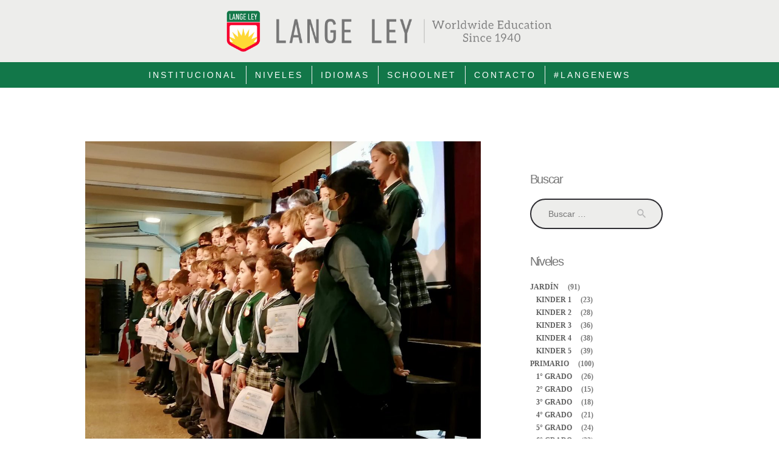

--- FILE ---
content_type: text/html; charset=UTF-8
request_url: https://langeley.edu.ar/tag/educacion-civica/
body_size: 77543
content:
<!DOCTYPE html>
<html lang="es-AR" class="no-js scheme_default">
<head>
			<meta charset="UTF-8">
		<meta name="viewport" content="width=device-width, initial-scale=1, maximum-scale=1">
		<meta name="format-detection" content="telephone=no">
		<link rel="profile" href="//gmpg.org/xfn">
		<link rel="pingback" href="https://langeley.edu.ar/xmlrpc.php">
		<title>Educación Cívica &#8211; Lange Ley</title>
<meta name='robots' content='max-image-preview:large' />
	<style>img:is([sizes="auto" i], [sizes^="auto," i]) { contain-intrinsic-size: 3000px 1500px }</style>
	<link rel='dns-prefetch' href='//ajax.googleapis.com' />
<link rel='dns-prefetch' href='//fonts.googleapis.com' />
<link rel="alternate" type="application/rss+xml" title="Lange Ley &raquo; Feed" href="https://langeley.edu.ar/feed/" />
<link rel="alternate" type="application/rss+xml" title="Lange Ley &raquo; RSS de los comentarios" href="https://langeley.edu.ar/comments/feed/" />
<link rel="alternate" type="application/rss+xml" title="Lange Ley &raquo; Educación Cívica RSS de la etiqueta" href="https://langeley.edu.ar/tag/educacion-civica/feed/" />
<script type="text/javascript">
/* <![CDATA[ */
window._wpemojiSettings = {"baseUrl":"https:\/\/s.w.org\/images\/core\/emoji\/16.0.1\/72x72\/","ext":".png","svgUrl":"https:\/\/s.w.org\/images\/core\/emoji\/16.0.1\/svg\/","svgExt":".svg","source":{"concatemoji":"https:\/\/langeley.edu.ar\/wp-includes\/js\/wp-emoji-release.min.js?ver=6.8.3"}};
/*! This file is auto-generated */
!function(s,n){var o,i,e;function c(e){try{var t={supportTests:e,timestamp:(new Date).valueOf()};sessionStorage.setItem(o,JSON.stringify(t))}catch(e){}}function p(e,t,n){e.clearRect(0,0,e.canvas.width,e.canvas.height),e.fillText(t,0,0);var t=new Uint32Array(e.getImageData(0,0,e.canvas.width,e.canvas.height).data),a=(e.clearRect(0,0,e.canvas.width,e.canvas.height),e.fillText(n,0,0),new Uint32Array(e.getImageData(0,0,e.canvas.width,e.canvas.height).data));return t.every(function(e,t){return e===a[t]})}function u(e,t){e.clearRect(0,0,e.canvas.width,e.canvas.height),e.fillText(t,0,0);for(var n=e.getImageData(16,16,1,1),a=0;a<n.data.length;a++)if(0!==n.data[a])return!1;return!0}function f(e,t,n,a){switch(t){case"flag":return n(e,"\ud83c\udff3\ufe0f\u200d\u26a7\ufe0f","\ud83c\udff3\ufe0f\u200b\u26a7\ufe0f")?!1:!n(e,"\ud83c\udde8\ud83c\uddf6","\ud83c\udde8\u200b\ud83c\uddf6")&&!n(e,"\ud83c\udff4\udb40\udc67\udb40\udc62\udb40\udc65\udb40\udc6e\udb40\udc67\udb40\udc7f","\ud83c\udff4\u200b\udb40\udc67\u200b\udb40\udc62\u200b\udb40\udc65\u200b\udb40\udc6e\u200b\udb40\udc67\u200b\udb40\udc7f");case"emoji":return!a(e,"\ud83e\udedf")}return!1}function g(e,t,n,a){var r="undefined"!=typeof WorkerGlobalScope&&self instanceof WorkerGlobalScope?new OffscreenCanvas(300,150):s.createElement("canvas"),o=r.getContext("2d",{willReadFrequently:!0}),i=(o.textBaseline="top",o.font="600 32px Arial",{});return e.forEach(function(e){i[e]=t(o,e,n,a)}),i}function t(e){var t=s.createElement("script");t.src=e,t.defer=!0,s.head.appendChild(t)}"undefined"!=typeof Promise&&(o="wpEmojiSettingsSupports",i=["flag","emoji"],n.supports={everything:!0,everythingExceptFlag:!0},e=new Promise(function(e){s.addEventListener("DOMContentLoaded",e,{once:!0})}),new Promise(function(t){var n=function(){try{var e=JSON.parse(sessionStorage.getItem(o));if("object"==typeof e&&"number"==typeof e.timestamp&&(new Date).valueOf()<e.timestamp+604800&&"object"==typeof e.supportTests)return e.supportTests}catch(e){}return null}();if(!n){if("undefined"!=typeof Worker&&"undefined"!=typeof OffscreenCanvas&&"undefined"!=typeof URL&&URL.createObjectURL&&"undefined"!=typeof Blob)try{var e="postMessage("+g.toString()+"("+[JSON.stringify(i),f.toString(),p.toString(),u.toString()].join(",")+"));",a=new Blob([e],{type:"text/javascript"}),r=new Worker(URL.createObjectURL(a),{name:"wpTestEmojiSupports"});return void(r.onmessage=function(e){c(n=e.data),r.terminate(),t(n)})}catch(e){}c(n=g(i,f,p,u))}t(n)}).then(function(e){for(var t in e)n.supports[t]=e[t],n.supports.everything=n.supports.everything&&n.supports[t],"flag"!==t&&(n.supports.everythingExceptFlag=n.supports.everythingExceptFlag&&n.supports[t]);n.supports.everythingExceptFlag=n.supports.everythingExceptFlag&&!n.supports.flag,n.DOMReady=!1,n.readyCallback=function(){n.DOMReady=!0}}).then(function(){return e}).then(function(){var e;n.supports.everything||(n.readyCallback(),(e=n.source||{}).concatemoji?t(e.concatemoji):e.wpemoji&&e.twemoji&&(t(e.twemoji),t(e.wpemoji)))}))}((window,document),window._wpemojiSettings);
/* ]]> */
</script>
<link property="stylesheet" rel='stylesheet' id='sbi_styles-css' href='https://langeley.edu.ar/wp-content/plugins/instagram-feed/css/sbi-styles.min.css?ver=6.10.0' type='text/css' media='all' />
<style id='wp-emoji-styles-inline-css' type='text/css'>

	img.wp-smiley, img.emoji {
		display: inline !important;
		border: none !important;
		box-shadow: none !important;
		height: 1em !important;
		width: 1em !important;
		margin: 0 0.07em !important;
		vertical-align: -0.1em !important;
		background: none !important;
		padding: 0 !important;
	}
</style>
<link property="stylesheet" rel='stylesheet' id='wp-block-library-css' href='https://langeley.edu.ar/wp-includes/css/dist/block-library/style.min.css?ver=6.8.3' type='text/css' media='all' />
<style id='classic-theme-styles-inline-css' type='text/css'>
/*! This file is auto-generated */
.wp-block-button__link{color:#fff;background-color:#32373c;border-radius:9999px;box-shadow:none;text-decoration:none;padding:calc(.667em + 2px) calc(1.333em + 2px);font-size:1.125em}.wp-block-file__button{background:#32373c;color:#fff;text-decoration:none}
</style>
<style id='global-styles-inline-css' type='text/css'>
:root{--wp--preset--aspect-ratio--square: 1;--wp--preset--aspect-ratio--4-3: 4/3;--wp--preset--aspect-ratio--3-4: 3/4;--wp--preset--aspect-ratio--3-2: 3/2;--wp--preset--aspect-ratio--2-3: 2/3;--wp--preset--aspect-ratio--16-9: 16/9;--wp--preset--aspect-ratio--9-16: 9/16;--wp--preset--color--black: #000000;--wp--preset--color--cyan-bluish-gray: #abb8c3;--wp--preset--color--white: #ffffff;--wp--preset--color--pale-pink: #f78da7;--wp--preset--color--vivid-red: #cf2e2e;--wp--preset--color--luminous-vivid-orange: #ff6900;--wp--preset--color--luminous-vivid-amber: #fcb900;--wp--preset--color--light-green-cyan: #7bdcb5;--wp--preset--color--vivid-green-cyan: #00d084;--wp--preset--color--pale-cyan-blue: #8ed1fc;--wp--preset--color--vivid-cyan-blue: #0693e3;--wp--preset--color--vivid-purple: #9b51e0;--wp--preset--gradient--vivid-cyan-blue-to-vivid-purple: linear-gradient(135deg,rgba(6,147,227,1) 0%,rgb(155,81,224) 100%);--wp--preset--gradient--light-green-cyan-to-vivid-green-cyan: linear-gradient(135deg,rgb(122,220,180) 0%,rgb(0,208,130) 100%);--wp--preset--gradient--luminous-vivid-amber-to-luminous-vivid-orange: linear-gradient(135deg,rgba(252,185,0,1) 0%,rgba(255,105,0,1) 100%);--wp--preset--gradient--luminous-vivid-orange-to-vivid-red: linear-gradient(135deg,rgba(255,105,0,1) 0%,rgb(207,46,46) 100%);--wp--preset--gradient--very-light-gray-to-cyan-bluish-gray: linear-gradient(135deg,rgb(238,238,238) 0%,rgb(169,184,195) 100%);--wp--preset--gradient--cool-to-warm-spectrum: linear-gradient(135deg,rgb(74,234,220) 0%,rgb(151,120,209) 20%,rgb(207,42,186) 40%,rgb(238,44,130) 60%,rgb(251,105,98) 80%,rgb(254,248,76) 100%);--wp--preset--gradient--blush-light-purple: linear-gradient(135deg,rgb(255,206,236) 0%,rgb(152,150,240) 100%);--wp--preset--gradient--blush-bordeaux: linear-gradient(135deg,rgb(254,205,165) 0%,rgb(254,45,45) 50%,rgb(107,0,62) 100%);--wp--preset--gradient--luminous-dusk: linear-gradient(135deg,rgb(255,203,112) 0%,rgb(199,81,192) 50%,rgb(65,88,208) 100%);--wp--preset--gradient--pale-ocean: linear-gradient(135deg,rgb(255,245,203) 0%,rgb(182,227,212) 50%,rgb(51,167,181) 100%);--wp--preset--gradient--electric-grass: linear-gradient(135deg,rgb(202,248,128) 0%,rgb(113,206,126) 100%);--wp--preset--gradient--midnight: linear-gradient(135deg,rgb(2,3,129) 0%,rgb(40,116,252) 100%);--wp--preset--font-size--small: 13px;--wp--preset--font-size--medium: 20px;--wp--preset--font-size--large: 36px;--wp--preset--font-size--x-large: 42px;--wp--preset--spacing--20: 0.44rem;--wp--preset--spacing--30: 0.67rem;--wp--preset--spacing--40: 1rem;--wp--preset--spacing--50: 1.5rem;--wp--preset--spacing--60: 2.25rem;--wp--preset--spacing--70: 3.38rem;--wp--preset--spacing--80: 5.06rem;--wp--preset--shadow--natural: 6px 6px 9px rgba(0, 0, 0, 0.2);--wp--preset--shadow--deep: 12px 12px 50px rgba(0, 0, 0, 0.4);--wp--preset--shadow--sharp: 6px 6px 0px rgba(0, 0, 0, 0.2);--wp--preset--shadow--outlined: 6px 6px 0px -3px rgba(255, 255, 255, 1), 6px 6px rgba(0, 0, 0, 1);--wp--preset--shadow--crisp: 6px 6px 0px rgba(0, 0, 0, 1);}:where(.is-layout-flex){gap: 0.5em;}:where(.is-layout-grid){gap: 0.5em;}body .is-layout-flex{display: flex;}.is-layout-flex{flex-wrap: wrap;align-items: center;}.is-layout-flex > :is(*, div){margin: 0;}body .is-layout-grid{display: grid;}.is-layout-grid > :is(*, div){margin: 0;}:where(.wp-block-columns.is-layout-flex){gap: 2em;}:where(.wp-block-columns.is-layout-grid){gap: 2em;}:where(.wp-block-post-template.is-layout-flex){gap: 1.25em;}:where(.wp-block-post-template.is-layout-grid){gap: 1.25em;}.has-black-color{color: var(--wp--preset--color--black) !important;}.has-cyan-bluish-gray-color{color: var(--wp--preset--color--cyan-bluish-gray) !important;}.has-white-color{color: var(--wp--preset--color--white) !important;}.has-pale-pink-color{color: var(--wp--preset--color--pale-pink) !important;}.has-vivid-red-color{color: var(--wp--preset--color--vivid-red) !important;}.has-luminous-vivid-orange-color{color: var(--wp--preset--color--luminous-vivid-orange) !important;}.has-luminous-vivid-amber-color{color: var(--wp--preset--color--luminous-vivid-amber) !important;}.has-light-green-cyan-color{color: var(--wp--preset--color--light-green-cyan) !important;}.has-vivid-green-cyan-color{color: var(--wp--preset--color--vivid-green-cyan) !important;}.has-pale-cyan-blue-color{color: var(--wp--preset--color--pale-cyan-blue) !important;}.has-vivid-cyan-blue-color{color: var(--wp--preset--color--vivid-cyan-blue) !important;}.has-vivid-purple-color{color: var(--wp--preset--color--vivid-purple) !important;}.has-black-background-color{background-color: var(--wp--preset--color--black) !important;}.has-cyan-bluish-gray-background-color{background-color: var(--wp--preset--color--cyan-bluish-gray) !important;}.has-white-background-color{background-color: var(--wp--preset--color--white) !important;}.has-pale-pink-background-color{background-color: var(--wp--preset--color--pale-pink) !important;}.has-vivid-red-background-color{background-color: var(--wp--preset--color--vivid-red) !important;}.has-luminous-vivid-orange-background-color{background-color: var(--wp--preset--color--luminous-vivid-orange) !important;}.has-luminous-vivid-amber-background-color{background-color: var(--wp--preset--color--luminous-vivid-amber) !important;}.has-light-green-cyan-background-color{background-color: var(--wp--preset--color--light-green-cyan) !important;}.has-vivid-green-cyan-background-color{background-color: var(--wp--preset--color--vivid-green-cyan) !important;}.has-pale-cyan-blue-background-color{background-color: var(--wp--preset--color--pale-cyan-blue) !important;}.has-vivid-cyan-blue-background-color{background-color: var(--wp--preset--color--vivid-cyan-blue) !important;}.has-vivid-purple-background-color{background-color: var(--wp--preset--color--vivid-purple) !important;}.has-black-border-color{border-color: var(--wp--preset--color--black) !important;}.has-cyan-bluish-gray-border-color{border-color: var(--wp--preset--color--cyan-bluish-gray) !important;}.has-white-border-color{border-color: var(--wp--preset--color--white) !important;}.has-pale-pink-border-color{border-color: var(--wp--preset--color--pale-pink) !important;}.has-vivid-red-border-color{border-color: var(--wp--preset--color--vivid-red) !important;}.has-luminous-vivid-orange-border-color{border-color: var(--wp--preset--color--luminous-vivid-orange) !important;}.has-luminous-vivid-amber-border-color{border-color: var(--wp--preset--color--luminous-vivid-amber) !important;}.has-light-green-cyan-border-color{border-color: var(--wp--preset--color--light-green-cyan) !important;}.has-vivid-green-cyan-border-color{border-color: var(--wp--preset--color--vivid-green-cyan) !important;}.has-pale-cyan-blue-border-color{border-color: var(--wp--preset--color--pale-cyan-blue) !important;}.has-vivid-cyan-blue-border-color{border-color: var(--wp--preset--color--vivid-cyan-blue) !important;}.has-vivid-purple-border-color{border-color: var(--wp--preset--color--vivid-purple) !important;}.has-vivid-cyan-blue-to-vivid-purple-gradient-background{background: var(--wp--preset--gradient--vivid-cyan-blue-to-vivid-purple) !important;}.has-light-green-cyan-to-vivid-green-cyan-gradient-background{background: var(--wp--preset--gradient--light-green-cyan-to-vivid-green-cyan) !important;}.has-luminous-vivid-amber-to-luminous-vivid-orange-gradient-background{background: var(--wp--preset--gradient--luminous-vivid-amber-to-luminous-vivid-orange) !important;}.has-luminous-vivid-orange-to-vivid-red-gradient-background{background: var(--wp--preset--gradient--luminous-vivid-orange-to-vivid-red) !important;}.has-very-light-gray-to-cyan-bluish-gray-gradient-background{background: var(--wp--preset--gradient--very-light-gray-to-cyan-bluish-gray) !important;}.has-cool-to-warm-spectrum-gradient-background{background: var(--wp--preset--gradient--cool-to-warm-spectrum) !important;}.has-blush-light-purple-gradient-background{background: var(--wp--preset--gradient--blush-light-purple) !important;}.has-blush-bordeaux-gradient-background{background: var(--wp--preset--gradient--blush-bordeaux) !important;}.has-luminous-dusk-gradient-background{background: var(--wp--preset--gradient--luminous-dusk) !important;}.has-pale-ocean-gradient-background{background: var(--wp--preset--gradient--pale-ocean) !important;}.has-electric-grass-gradient-background{background: var(--wp--preset--gradient--electric-grass) !important;}.has-midnight-gradient-background{background: var(--wp--preset--gradient--midnight) !important;}.has-small-font-size{font-size: var(--wp--preset--font-size--small) !important;}.has-medium-font-size{font-size: var(--wp--preset--font-size--medium) !important;}.has-large-font-size{font-size: var(--wp--preset--font-size--large) !important;}.has-x-large-font-size{font-size: var(--wp--preset--font-size--x-large) !important;}
:where(.wp-block-post-template.is-layout-flex){gap: 1.25em;}:where(.wp-block-post-template.is-layout-grid){gap: 1.25em;}
:where(.wp-block-columns.is-layout-flex){gap: 2em;}:where(.wp-block-columns.is-layout-grid){gap: 2em;}
:root :where(.wp-block-pullquote){font-size: 1.5em;line-height: 1.6;}
</style>
<link property="stylesheet" rel='stylesheet' id='contact-form-7-css' href='https://langeley.edu.ar/wp-content/plugins/contact-form-7/includes/css/styles.css?ver=6.1.4' type='text/css' media='all' />
<link property="stylesheet" rel='stylesheet' id='jquery-ui-theme-css' href='https://ajax.googleapis.com/ajax/libs/jqueryui/1.11.4/themes/smoothness/jquery-ui.min.css?ver=1.11.4' type='text/css' media='all' />
<link property="stylesheet" rel='stylesheet' id='jquery-ui-timepicker-css' href='https://langeley.edu.ar/wp-content/plugins/contact-form-7-datepicker/js/jquery-ui-timepicker/jquery-ui-timepicker-addon.min.css?ver=6.8.3' type='text/css' media='all' />
<link property="stylesheet" rel='stylesheet' id='trx_addons-icons-css' href='https://langeley.edu.ar/wp-content/plugins/trx_addons/css/font-icons/css/trx_addons_icons-embedded.css?ver=6.8.3' type='text/css' media='all' />
<link property="stylesheet" rel='stylesheet' id='swiperslider-css' href='https://langeley.edu.ar/wp-content/plugins/trx_addons/js/swiper/swiper.min.css' type='text/css' media='all' />
<link property="stylesheet" rel='stylesheet' id='magnific-popup-css' href='https://langeley.edu.ar/wp-content/plugins/trx_addons/js/magnific/magnific-popup.min.css' type='text/css' media='all' />
<link property="stylesheet" rel='stylesheet' id='trx_addons-css' href='https://langeley.edu.ar/wp-content/plugins/trx_addons/css/trx_addons.css' type='text/css' media='all' />
<link property="stylesheet" rel='stylesheet' id='trx_addons-animation-css' href='https://langeley.edu.ar/wp-content/plugins/trx_addons/css/trx_addons.animation.css?ver=6.8.3' type='text/css' media='all' />
<link property="stylesheet" rel='stylesheet' id='recent-posts-widget-with-thumbnails-public-style-css' href='https://langeley.edu.ar/wp-content/plugins/recent-posts-widget-with-thumbnails/public.css?ver=7.1.1' type='text/css' media='all' />
<link property="stylesheet" rel='stylesheet' id='esg-plugin-settings-css' href='https://langeley.edu.ar/wp-content/plugins/essential-grid/public/assets/css/settings.css?ver=3.1.5' type='text/css' media='all' />
<link property="stylesheet" rel='stylesheet' id='tp-fontello-css' href='https://langeley.edu.ar/wp-content/plugins/essential-grid/public/assets/font/fontello/css/fontello.css?ver=3.1.5' type='text/css' media='all' />
<link property="stylesheet" rel='stylesheet' id='greenville-font-google_fonts-css' href='//fonts.googleapis.com/css?family=montserrat%3A400%2C400i%2C500%2C500i%2C600%2C600i%7Cmontserrat%3A300%2C600%2C700%7Cmontserrat%3A400&#038;subset=latin%2Clatin-ext&#038;ver=6.8.3' type='text/css' media='all' />
<link property="stylesheet" rel='stylesheet' id='fontello-icons-css' href='https://langeley.edu.ar/wp-content/themes/greenville/css/fontello/css/fontello-embedded.css?ver=6.8.3' type='text/css' media='all' />
<link property="stylesheet" rel='stylesheet' id='greenville-main-css' href='https://langeley.edu.ar/wp-content/themes/greenville/style.css' type='text/css' media='all' />
<link property="stylesheet" rel='stylesheet' id='greenville-styles-css' href='https://langeley.edu.ar/wp-content/themes/greenville/css/__styles.css?ver=6.8.3' type='text/css' media='all' />
<link property="stylesheet" rel='stylesheet' id='greenville-colors-css' href='https://langeley.edu.ar/wp-content/themes/greenville/css/__colors.css?ver=6.8.3' type='text/css' media='all' />
<link property="stylesheet" rel='stylesheet' id='mediaelement-css' href='https://langeley.edu.ar/wp-includes/js/mediaelement/mediaelementplayer-legacy.min.css?ver=4.2.17' type='text/css' media='all' />
<link property="stylesheet" rel='stylesheet' id='wp-mediaelement-css' href='https://langeley.edu.ar/wp-includes/js/mediaelement/wp-mediaelement.min.css?ver=6.8.3' type='text/css' media='all' />
<link property="stylesheet" rel='stylesheet' id='greenville-responsive-css' href='https://langeley.edu.ar/wp-content/themes/greenville/css/responsive.css?ver=6.8.3' type='text/css' media='all' />
<!--n2css--><!--n2js--><script type="text/javascript" src="https://langeley.edu.ar/wp-includes/js/jquery/jquery.min.js?ver=3.7.1" id="jquery-core-js"></script>
<script type="text/javascript" src="https://langeley.edu.ar/wp-includes/js/jquery/jquery-migrate.min.js?ver=3.4.1" id="jquery-migrate-js"></script>
<script></script><link rel="https://api.w.org/" href="https://langeley.edu.ar/wp-json/" /><link rel="alternate" title="JSON" type="application/json" href="https://langeley.edu.ar/wp-json/wp/v2/tags/146" /><link rel="EditURI" type="application/rsd+xml" title="RSD" href="https://langeley.edu.ar/xmlrpc.php?rsd" />
<meta name="generator" content="WordPress 6.8.3" />
<meta name="generator" content="Powered by WPBakery Page Builder - drag and drop page builder for WordPress."/>
<meta name="generator" content="Powered by Slider Revolution 6.7.23 - responsive, Mobile-Friendly Slider Plugin for WordPress with comfortable drag and drop interface." />
<link rel="icon" href="https://langeley.edu.ar/wp-content/uploads/2018/02/cropped-logo-web-1-32x32.png" sizes="32x32" />
<link rel="icon" href="https://langeley.edu.ar/wp-content/uploads/2018/02/cropped-logo-web-1-192x192.png" sizes="192x192" />
<link rel="apple-touch-icon" href="https://langeley.edu.ar/wp-content/uploads/2018/02/cropped-logo-web-1-180x180.png" />
<meta name="msapplication-TileImage" content="https://langeley.edu.ar/wp-content/uploads/2018/02/cropped-logo-web-1-270x270.png" />
<script>function setREVStartSize(e){
			//window.requestAnimationFrame(function() {
				window.RSIW = window.RSIW===undefined ? window.innerWidth : window.RSIW;
				window.RSIH = window.RSIH===undefined ? window.innerHeight : window.RSIH;
				try {
					var pw = document.getElementById(e.c).parentNode.offsetWidth,
						newh;
					pw = pw===0 || isNaN(pw) || (e.l=="fullwidth" || e.layout=="fullwidth") ? window.RSIW : pw;
					e.tabw = e.tabw===undefined ? 0 : parseInt(e.tabw);
					e.thumbw = e.thumbw===undefined ? 0 : parseInt(e.thumbw);
					e.tabh = e.tabh===undefined ? 0 : parseInt(e.tabh);
					e.thumbh = e.thumbh===undefined ? 0 : parseInt(e.thumbh);
					e.tabhide = e.tabhide===undefined ? 0 : parseInt(e.tabhide);
					e.thumbhide = e.thumbhide===undefined ? 0 : parseInt(e.thumbhide);
					e.mh = e.mh===undefined || e.mh=="" || e.mh==="auto" ? 0 : parseInt(e.mh,0);
					if(e.layout==="fullscreen" || e.l==="fullscreen")
						newh = Math.max(e.mh,window.RSIH);
					else{
						e.gw = Array.isArray(e.gw) ? e.gw : [e.gw];
						for (var i in e.rl) if (e.gw[i]===undefined || e.gw[i]===0) e.gw[i] = e.gw[i-1];
						e.gh = e.el===undefined || e.el==="" || (Array.isArray(e.el) && e.el.length==0)? e.gh : e.el;
						e.gh = Array.isArray(e.gh) ? e.gh : [e.gh];
						for (var i in e.rl) if (e.gh[i]===undefined || e.gh[i]===0) e.gh[i] = e.gh[i-1];
											
						var nl = new Array(e.rl.length),
							ix = 0,
							sl;
						e.tabw = e.tabhide>=pw ? 0 : e.tabw;
						e.thumbw = e.thumbhide>=pw ? 0 : e.thumbw;
						e.tabh = e.tabhide>=pw ? 0 : e.tabh;
						e.thumbh = e.thumbhide>=pw ? 0 : e.thumbh;
						for (var i in e.rl) nl[i] = e.rl[i]<window.RSIW ? 0 : e.rl[i];
						sl = nl[0];
						for (var i in nl) if (sl>nl[i] && nl[i]>0) { sl = nl[i]; ix=i;}
						var m = pw>(e.gw[ix]+e.tabw+e.thumbw) ? 1 : (pw-(e.tabw+e.thumbw)) / (e.gw[ix]);
						newh =  (e.gh[ix] * m) + (e.tabh + e.thumbh);
					}
					var el = document.getElementById(e.c);
					if (el!==null && el) el.style.height = newh+"px";
					el = document.getElementById(e.c+"_wrapper");
					if (el!==null && el) {
						el.style.height = newh+"px";
						el.style.display = "block";
					}
				} catch(e){
					console.log("Failure at Presize of Slider:" + e)
				}
			//});
		  };</script>
		<style type="text/css" id="wp-custom-css">
			.scheme_default .sc_layouts_menu_nav > li > a:hover, .scheme_default .sc_layouts_menu_nav > li.sfHover > a {
    color: #ffd836 !important;
}
.scheme_default .sc_layouts_menu_nav > li.current-menu-parent > a, .scheme_default .sc_layouts_menu_nav > li.current-menu-ancestor > a {
    color: #ffd836 !important;
}
.scheme_default .sc_layouts_menu_nav > li.current-menu-item > a {
    color: #ffd836 !important;
}
.wpb_single_image .vc_single_image-wrapper.vc_box_rounded img {
    border-radius: 25px !important;
}		</style>
		<noscript><style> .wpb_animate_when_almost_visible { opacity: 1; }</style></noscript><style type="text/css" id="trx_addons-inline-styles-inline-css">.vc_custom_1609944010820{margin-top: 0px !important;margin-bottom: 0px !important;background-color: #ededeb !important;}.vc_custom_1535380580797{background-color: #127749 !important;}.vc_custom_1517614524555{background-color: #127749 !important;}.vc_custom_1535380588737{background-color: #127749 !important;}.vc_custom_1535380340488{background-color: #ededeb !important;}.vc_custom_1535380340488{background-color: #ededeb !important;}.vc_custom_1591901258957{margin-left: 16px !important;background-color: #ededeb !important;}.vc_custom_1520370235986{background-color: #127749 !important;}.vc_custom_1580832352095{margin-left: 32px !important;}</style><style id='rs-plugin-settings-inline-css' type='text/css'>
#rs-demo-id {}
</style></head>

<body class="archive tag tag-educacion-civica tag-146 wp-theme-greenville body_tag scheme_default blog_mode_blog body_style_wide  is_stream blog_style_excerpt sidebar_show sidebar_right trx_addons_present header_style_header-custom-20 header_position_default menu_style_top no_layout wpb-js-composer js-comp-ver-8.0.1 vc_responsive">
    
	
	<div class="body_wrap">

		<div class="page_wrap">

			<header class="top_panel top_panel_custom top_panel_custom_20 top_panel_custom_header-fullwidth-simple without_bg_image scheme_default"><div class="vc_row wpb_row vc_row-fluid vc_custom_1609944010820 vc_row-has-fill"><div class="wpb_column vc_column_container vc_col-sm-12 sc_layouts_column sc_layouts_column_align_center sc_layouts_column_icons_position_left"><div class="vc_column-inner"><div class="wpb_wrapper"><div class="vc_row wpb_row vc_inner vc_row-fluid"><div class="wpb_column vc_column_container vc_col-sm-12 sc_layouts_column_icons_position_left"><div class="vc_column-inner"><div class="wpb_wrapper"><div class="vc_empty_space  vc_custom_1535380340488 height_tiny"   style="height: 32px"><span class="vc_empty_space_inner"></span></div></div></div></div></div>
	<div  class="wpb_single_image wpb_content_element vc_align_center wpb_content_element">
		
		<figure class="wpb_wrapper vc_figure">
			<a href="https://langeley.edu.ar" target="_self" class="vc_single_image-wrapper   vc_box_border_grey"><img width="550" height="80" src="https://langeley.edu.ar/wp-content/uploads/2017/02/Logo-grande.gif" class="vc_single_image-img attachment-medium" alt="" title="Logo-grande" decoding="async" /></a>
		</figure>
	</div>
<div class="vc_empty_space  vc_custom_1535380340488 height_tiny"   style="height: 32px"><span class="vc_empty_space_inner"></span></div></div></div></div></div><div class="vc_row wpb_row vc_row-fluid vc_custom_1535380580797 vc_row-has-fill sc_layouts_row_fixed"><div class="wpb_column vc_column_container vc_col-sm-12 sc_layouts_column_icons_position_left"><div class="vc_column-inner"><div class="wpb_wrapper"><div class="vc_empty_space"   style="height: 6px"><span class="vc_empty_space_inner"></span></div></div></div></div></div><div class="vc_row wpb_row vc_row-fluid vc_custom_1517614524555 vc_row-has-fill sc_layouts_row_fixed"><div class="wpb_column vc_column_container vc_col-sm-12 sc_layouts_column sc_layouts_column_align_center sc_layouts_column_icons_position_left"><div class="vc_column-inner"><div class="wpb_wrapper"><div class="sc_layouts_item"><nav id="sc_layouts_menu_87822439" class="sc_layouts_menu sc_layouts_menu_default menu_hover_fade"><ul id="menu-main-menu" class="sc_layouts_menu_nav"><li id="menu-item-1306" class="menu-item menu-item-type-custom menu-item-object-custom menu-item-has-children menu-item-1306"><a><span>Institucional</span></a>
<ul class="sub-menu"><li id="menu-item-950" class="menu-item menu-item-type-post_type menu-item-object-page menu-item-950"><a href="https://langeley.edu.ar/proyecto-educativo/"><span>Proyecto</span></a></li><li id="menu-item-934" class="menu-item menu-item-type-post_type menu-item-object-page menu-item-934"><a href="https://langeley.edu.ar/staff/"><span>Staff</span></a></li><li id="menu-item-964" class="menu-item menu-item-type-post_type menu-item-object-page menu-item-964"><a href="https://langeley.edu.ar/instalaciones/"><span>Instalaciones</span></a></li><li id="menu-item-931" class="menu-item menu-item-type-post_type menu-item-object-page menu-item-931"><a href="https://langeley.edu.ar/historia/"><span>Historia</span></a></li></ul>
</li><li id="menu-item-1332" class="menu-item menu-item-type-custom menu-item-object-custom menu-item-has-children menu-item-1332"><a><span>Niveles</span></a>
<ul class="sub-menu"><li id="menu-item-2344" class="menu-item menu-item-type-post_type menu-item-object-page menu-item-2344"><a href="https://langeley.edu.ar/nivel-inicial/"><span>Jardín</span></a></li><li id="menu-item-1037" class="menu-item menu-item-type-post_type menu-item-object-page menu-item-1037"><a href="https://langeley.edu.ar/primario/"><span>Primario</span></a></li><li id="menu-item-1042" class="menu-item menu-item-type-post_type menu-item-object-page menu-item-1042"><a href="https://langeley.edu.ar/secundario/"><span>Secundario</span></a></li></ul>
</li><li id="menu-item-825" class="menu-item menu-item-type-custom menu-item-object-custom menu-item-has-children menu-item-825"><a><span>Idiomas</span></a>
<ul class="sub-menu"><li id="menu-item-1124" class="menu-item menu-item-type-post_type menu-item-object-page menu-item-1124"><a href="https://langeley.edu.ar/ingles/"><span>Inglés</span></a></li><li id="menu-item-1123" class="menu-item menu-item-type-post_type menu-item-object-page menu-item-1123"><a href="https://langeley.edu.ar/portugues/"><span>Portugués</span></a></li></ul>
</li><li id="menu-item-4881" class="menu-item menu-item-type-custom menu-item-object-custom menu-item-4881"><a href="http://schoolnet.colegium.com/webapp"><span>SchoolNet</span></a></li><li id="menu-item-92" class="menu-item menu-item-type-post_type menu-item-object-page menu-item-92"><a href="https://langeley.edu.ar/contacto/"><span>Contacto</span></a></li><li id="menu-item-2886" class="menu-item menu-item-type-post_type menu-item-object-page menu-item-2886"><a href="https://langeley.edu.ar/langenews/"><span>#LangeNews</span></a></li></ul></nav><!-- /.sc_layouts_menu --></div></div></div></div></div><div class="vc_row wpb_row vc_row-fluid vc_custom_1535380588737 vc_row-has-fill sc_layouts_row_fixed"><div class="wpb_column vc_column_container vc_col-sm-12 sc_layouts_column_icons_position_left"><div class="vc_column-inner"><div class="wpb_wrapper"><div class="vc_empty_space"   style="height: 6px"><span class="vc_empty_space_inner"></span></div></div></div></div></div></header><div class="menu_mobile_overlay"></div>
<div class="menu_mobile menu_mobile_fullscreen scheme_dark">
	<div class="menu_mobile_inner">
		<a class="menu_mobile_close icon-cancel"></a><a class="sc_layouts_logo" href="https://langeley.edu.ar/"><span class="logo_text">Lange Ley</span><span class="logo_slogan">Colegio Privado Bilingüe en Palermo &#8211; Jardín de Infantes, Primario y Secundario</span></a><nav class="menu_mobile_nav_area"><ul id="menu_mobile" class=" menu_mobile_nav"><li class="menu-item menu-item-type-custom menu-item-object-custom menu-item-has-children menu-item-1306"><a><span>Institucional</span></a>
<ul class="sub-menu"><li class="menu-item menu-item-type-post_type menu-item-object-page menu-item-950"><a href="https://langeley.edu.ar/proyecto-educativo/"><span>Proyecto</span></a></li><li class="menu-item menu-item-type-post_type menu-item-object-page menu-item-934"><a href="https://langeley.edu.ar/staff/"><span>Staff</span></a></li><li class="menu-item menu-item-type-post_type menu-item-object-page menu-item-964"><a href="https://langeley.edu.ar/instalaciones/"><span>Instalaciones</span></a></li><li class="menu-item menu-item-type-post_type menu-item-object-page menu-item-931"><a href="https://langeley.edu.ar/historia/"><span>Historia</span></a></li></ul>
</li><li class="menu-item menu-item-type-custom menu-item-object-custom menu-item-has-children menu-item-1332"><a><span>Niveles</span></a>
<ul class="sub-menu"><li class="menu-item menu-item-type-post_type menu-item-object-page menu-item-2344"><a href="https://langeley.edu.ar/nivel-inicial/"><span>Jardín</span></a></li><li class="menu-item menu-item-type-post_type menu-item-object-page menu-item-1037"><a href="https://langeley.edu.ar/primario/"><span>Primario</span></a></li><li class="menu-item menu-item-type-post_type menu-item-object-page menu-item-1042"><a href="https://langeley.edu.ar/secundario/"><span>Secundario</span></a></li></ul>
</li><li class="menu-item menu-item-type-custom menu-item-object-custom menu-item-has-children menu-item-825"><a><span>Idiomas</span></a>
<ul class="sub-menu"><li class="menu-item menu-item-type-post_type menu-item-object-page menu-item-1124"><a href="https://langeley.edu.ar/ingles/"><span>Inglés</span></a></li><li class="menu-item menu-item-type-post_type menu-item-object-page menu-item-1123"><a href="https://langeley.edu.ar/portugues/"><span>Portugués</span></a></li></ul>
</li><li class="menu-item menu-item-type-custom menu-item-object-custom menu-item-4881"><a href="http://schoolnet.colegium.com/webapp"><span>SchoolNet</span></a></li><li class="menu-item menu-item-type-post_type menu-item-object-page menu-item-92"><a href="https://langeley.edu.ar/contacto/"><span>Contacto</span></a></li><li class="menu-item menu-item-type-post_type menu-item-object-page menu-item-2886"><a href="https://langeley.edu.ar/langenews/"><span>#LangeNews</span></a></li></ul></nav><div class="search_wrap search_style_normal search_mobile">
	<div class="search_form_wrap">
		<form role="search" method="get" class="search_form" action="https://langeley.edu.ar/">
			<input type="text" class="search_field" placeholder="Search" value="" name="s">
			<button type="submit" class="search_submit trx_addons_icon-search"></button>
					</form>
	</div>
	</div><div class="socials_mobile"><a target="_blank" href="" class="social_item social_item_style_icons social_item_type_icons"><span class="social_icon social_"><span class=""></span></span></a></div>	</div>
</div>

			<div class="page_content_wrap scheme_default">

								<div class="content_wrap">
				
									

					<div class="content">
										
<div class="posts_container"><article id="post-5438" 
	class="post_item post_layout_excerpt post_format_gallery post-5438 post type-post status-publish format-gallery has-post-thumbnail hentry category-4to-grado category-primario tag-ciencias tag-educacion-civica post_format-post-format-gallery"		><div class="post_featured with_thumb hover_dots"><img width="1056" height="792" src="https://langeley.edu.ar/wp-content/uploads/2022/08/288801238_5429087960468193_1714588624073167483_n.jpg" class="attachment-greenville-thumb-big size-greenville-thumb-big wp-post-image" alt="4° grado formuló su promesa de Lealtad a la Bandera Nacional" decoding="async" fetchpriority="high" srcset="https://langeley.edu.ar/wp-content/uploads/2022/08/288801238_5429087960468193_1714588624073167483_n.jpg 1056w, https://langeley.edu.ar/wp-content/uploads/2022/08/288801238_5429087960468193_1714588624073167483_n-116x87.jpg 116w, https://langeley.edu.ar/wp-content/uploads/2022/08/288801238_5429087960468193_1714588624073167483_n-768x576.jpg 768w, https://langeley.edu.ar/wp-content/uploads/2022/08/288801238_5429087960468193_1714588624073167483_n-1024x768.jpg 1024w, https://langeley.edu.ar/wp-content/uploads/2022/08/288801238_5429087960468193_1714588624073167483_n-370x278.jpg 370w, https://langeley.edu.ar/wp-content/uploads/2022/08/288801238_5429087960468193_1714588624073167483_n-533x400.jpg 533w, https://langeley.edu.ar/wp-content/uploads/2022/08/288801238_5429087960468193_1714588624073167483_n-736x552.jpg 736w, https://langeley.edu.ar/wp-content/uploads/2022/08/288801238_5429087960468193_1714588624073167483_n-760x570.jpg 760w" sizes="(max-width: 1056px) 100vw, 1056px" /><div class="mask"></div><a href="https://langeley.edu.ar/los-alumnos-y-alumnas-de-4-grado-formularon-su-promesa-de-lealtad-a-la-bandera-nacional/" aria-hidden="true" class="icons"><span></span><span></span><span></span></a></div>		<div class="post_header entry-header">
			<div class="post_meta">					<span class="post_meta_item post_date"><a href="https://langeley.edu.ar/los-alumnos-y-alumnas-de-4-grado-formularon-su-promesa-de-lealtad-a-la-bandera-nacional/">16 junio, 2022</a></span>
										<a class="post_meta_item post_author" rel="author" href="https://langeley.edu.ar/author/primario/">
						Primario					</a>
					 <a href="https://langeley.edu.ar/los-alumnos-y-alumnas-de-4-grado-formularon-su-promesa-de-lealtad-a-la-bandera-nacional/#respond" class="post_meta_item post_counters_item post_counters_comments trx_addons_icon-comment"><span class="post_counters_number">0</span><span class="post_counters_label">Comments</span></a> </div><!-- .post_meta --><h2 class="post_title entry-title"><a href="https://langeley.edu.ar/los-alumnos-y-alumnas-de-4-grado-formularon-su-promesa-de-lealtad-a-la-bandera-nacional/" rel="bookmark">4° grado formuló su promesa de Lealtad a la Bandera Nacional</a></h2>		</div><!-- .post_header --><div class="post_content entry-content"><div class="post_content_inner"><p>Sí, prometo! Un 13 de febrero de 1813 Manuel Belgrano enarboló por primera vez junto a sus soldados la bandera celeste y blanca. Recordando esos ideales, el Día de la Bandera se celebra el 20 de junio, día del fallecimiento&hellip;</p>
</div><p><a class="more-link" href="https://langeley.edu.ar/los-alumnos-y-alumnas-de-4-grado-formularon-su-promesa-de-lealtad-a-la-bandera-nacional/">Keep reading</a></p></div><!-- .entry-content -->
</article><article id="post-5414" 
	class="post_item post_layout_excerpt post_format_gallery post-5414 post type-post status-publish format-gallery has-post-thumbnail hentry category-7-grado category-primario tag-ciencias-naturales tag-educacion-civica post_format-post-format-gallery"		><div class="post_featured with_thumb hover_dots"><img width="900" height="506" src="https://langeley.edu.ar/wp-content/uploads/2022/08/279830630_5301095899934067_1022681618390963677_n.jpg" class="attachment-greenville-thumb-big size-greenville-thumb-big wp-post-image" alt="En 7° grado prometieron lealtad a la Constitución Nacional" decoding="async" srcset="https://langeley.edu.ar/wp-content/uploads/2022/08/279830630_5301095899934067_1022681618390963677_n.jpg 900w, https://langeley.edu.ar/wp-content/uploads/2022/08/279830630_5301095899934067_1022681618390963677_n-155x87.jpg 155w, https://langeley.edu.ar/wp-content/uploads/2022/08/279830630_5301095899934067_1022681618390963677_n-768x432.jpg 768w, https://langeley.edu.ar/wp-content/uploads/2022/08/279830630_5301095899934067_1022681618390963677_n-370x208.jpg 370w, https://langeley.edu.ar/wp-content/uploads/2022/08/279830630_5301095899934067_1022681618390963677_n-711x400.jpg 711w, https://langeley.edu.ar/wp-content/uploads/2022/08/279830630_5301095899934067_1022681618390963677_n-760x427.jpg 760w, https://langeley.edu.ar/wp-content/uploads/2022/08/279830630_5301095899934067_1022681618390963677_n-270x152.jpg 270w" sizes="(max-width: 900px) 100vw, 900px" /><div class="mask"></div><a href="https://langeley.edu.ar/en-7-grado-prometieron-lealtad-a-la-constitucion-nacional/" aria-hidden="true" class="icons"><span></span><span></span><span></span></a></div>		<div class="post_header entry-header">
			<div class="post_meta">					<span class="post_meta_item post_date"><a href="https://langeley.edu.ar/en-7-grado-prometieron-lealtad-a-la-constitucion-nacional/">2 mayo, 2022</a></span>
										<a class="post_meta_item post_author" rel="author" href="https://langeley.edu.ar/author/primario/">
						Primario					</a>
					 <a href="https://langeley.edu.ar/en-7-grado-prometieron-lealtad-a-la-constitucion-nacional/#respond" class="post_meta_item post_counters_item post_counters_comments trx_addons_icon-comment"><span class="post_counters_number">0</span><span class="post_counters_label">Comments</span></a> </div><!-- .post_meta --><h2 class="post_title entry-title"><a href="https://langeley.edu.ar/en-7-grado-prometieron-lealtad-a-la-constitucion-nacional/" rel="bookmark">En 7° grado prometieron lealtad a la Constitución Nacional</a></h2>		</div><!-- .post_header --><div class="post_content entry-content"><div class="post_content_inner"><p>Un emotivo Acto fue el corolario del trabajo realizado en Ciencias Sociales, junto al profesor Matías Borrell. El estudio de nuestra Carta Magna, los inició en la reflexión sobre las bases de nuestro sistema de gobierno republicano, representativo y federal,&hellip;</p>
</div><p><a class="more-link" href="https://langeley.edu.ar/en-7-grado-prometieron-lealtad-a-la-constitucion-nacional/">Keep reading</a></p></div><!-- .entry-content -->
</article><article id="post-3605" 
	class="post_item post_layout_excerpt post_format_gallery post-3605 post type-post status-publish format-gallery has-post-thumbnail hentry category-7-grado category-primario tag-educacion-civica post_format-post-format-gallery"		><div class="post_featured with_thumb hover_dots"><img width="1024" height="768" src="https://langeley.edu.ar/wp-content/uploads/2018/09/IMG-20180920-WA0012.jpg" class="attachment-greenville-thumb-big size-greenville-thumb-big wp-post-image" alt="En 7° grado votaron representantes para el Consejo Escolar de Convivencia" decoding="async" srcset="https://langeley.edu.ar/wp-content/uploads/2018/09/IMG-20180920-WA0012.jpg 1024w, https://langeley.edu.ar/wp-content/uploads/2018/09/IMG-20180920-WA0012-116x87.jpg 116w, https://langeley.edu.ar/wp-content/uploads/2018/09/IMG-20180920-WA0012-768x576.jpg 768w, https://langeley.edu.ar/wp-content/uploads/2018/09/IMG-20180920-WA0012-370x278.jpg 370w, https://langeley.edu.ar/wp-content/uploads/2018/09/IMG-20180920-WA0012-533x400.jpg 533w, https://langeley.edu.ar/wp-content/uploads/2018/09/IMG-20180920-WA0012-736x552.jpg 736w, https://langeley.edu.ar/wp-content/uploads/2018/09/IMG-20180920-WA0012-760x570.jpg 760w" sizes="(max-width: 1024px) 100vw, 1024px" /><div class="mask"></div><a href="https://langeley.edu.ar/consejo-escolar-de-convivencia/" aria-hidden="true" class="icons"><span></span><span></span><span></span></a></div>		<div class="post_header entry-header">
			<div class="post_meta">					<span class="post_meta_item post_date"><a href="https://langeley.edu.ar/consejo-escolar-de-convivencia/">20 septiembre, 2018</a></span>
										<a class="post_meta_item post_author" rel="author" href="https://langeley.edu.ar/author/primario/">
						Primario					</a>
					 <a href="https://langeley.edu.ar/consejo-escolar-de-convivencia/#respond" class="post_meta_item post_counters_item post_counters_comments trx_addons_icon-comment"><span class="post_counters_number">0</span><span class="post_counters_label">Comments</span></a> </div><!-- .post_meta --><h2 class="post_title entry-title"><a href="https://langeley.edu.ar/consejo-escolar-de-convivencia/" rel="bookmark">En 7° grado votaron representantes para el Consejo Escolar de Convivencia</a></h2>		</div><!-- .post_header --><div class="post_content entry-content"><div class="post_content_inner"><p>Los chicos y chicas de 7° grado votaron para elegir a sus representantes, quienes participarán junto a directivos y docentes del Consejo Escolar de Convivencia.</p>
</div><p><a class="more-link" href="https://langeley.edu.ar/consejo-escolar-de-convivencia/">Keep reading</a></p></div><!-- .entry-content -->
</article></div>				
					</div><!-- </.content> -->

							<div class="sidebar right widget_area scheme_dark" role="complementary">
			<div class="sidebar_inner">
				<aside id="search-2" class="widget widget_search"><h5 class="widget_title">Buscar</h5><form role="search" method="get" class="search-form" action="https://langeley.edu.ar/">
				<label>
					<span class="screen-reader-text">Buscar:</span>
					<input type="search" class="search-field" placeholder="Buscar &hellip;" value="" name="s" />
				</label>
				<input type="submit" class="search-submit" value="Buscar" />
			</form></aside><aside id="categories-2" class="widget widget_categories"><h5 class="widget_title">Niveles</h5>
			<ul>
					<li class="cat-item cat-item-116"><a href="https://langeley.edu.ar/category/jardin/">Jardín</a> (91)
<ul class='children'>
	<li class="cat-item cat-item-88"><a href="https://langeley.edu.ar/category/jardin/kinder-1/">Kinder 1</a> (23)
</li>
	<li class="cat-item cat-item-119"><a href="https://langeley.edu.ar/category/jardin/kinder-2/">Kinder 2</a> (28)
</li>
	<li class="cat-item cat-item-98"><a href="https://langeley.edu.ar/category/jardin/kinder-3/">Kinder 3</a> (36)
</li>
	<li class="cat-item cat-item-99"><a href="https://langeley.edu.ar/category/jardin/kinder-4/">Kinder 4</a> (38)
</li>
	<li class="cat-item cat-item-101"><a href="https://langeley.edu.ar/category/jardin/kinder-5/">Kinder 5</a> (39)
</li>
</ul>
</li>
	<li class="cat-item cat-item-117"><a href="https://langeley.edu.ar/category/primario/">Primario</a> (100)
<ul class='children'>
	<li class="cat-item cat-item-110"><a href="https://langeley.edu.ar/category/primario/1-grado/">1° Grado</a> (26)
</li>
	<li class="cat-item cat-item-108"><a href="https://langeley.edu.ar/category/primario/2-grado/">2° Grado</a> (15)
</li>
	<li class="cat-item cat-item-124"><a href="https://langeley.edu.ar/category/primario/3-grado/">3° Grado</a> (18)
</li>
	<li class="cat-item cat-item-79"><a href="https://langeley.edu.ar/category/primario/4to-grado/">4° Grado</a> (21)
</li>
	<li class="cat-item cat-item-105"><a href="https://langeley.edu.ar/category/primario/5-grado/">5° Grado</a> (24)
</li>
	<li class="cat-item cat-item-111"><a href="https://langeley.edu.ar/category/primario/6-grado/">6° Grado</a> (33)
</li>
	<li class="cat-item cat-item-106"><a href="https://langeley.edu.ar/category/primario/7-grado/">7° Grado</a> (37)
</li>
</ul>
</li>
	<li class="cat-item cat-item-118"><a href="https://langeley.edu.ar/category/secundario/">Secundario</a> (86)
<ul class='children'>
	<li class="cat-item cat-item-109"><a href="https://langeley.edu.ar/category/secundario/1-ano/">1° Año</a> (25)
</li>
	<li class="cat-item cat-item-103"><a href="https://langeley.edu.ar/category/secundario/2-ano/">2° Año</a> (29)
</li>
	<li class="cat-item cat-item-104"><a href="https://langeley.edu.ar/category/secundario/3-ano/">3° Año</a> (34)
</li>
	<li class="cat-item cat-item-107"><a href="https://langeley.edu.ar/category/secundario/4-ano/">4° Año</a> (44)
</li>
	<li class="cat-item cat-item-112"><a href="https://langeley.edu.ar/category/secundario/5-ano/">5° Año</a> (41)
</li>
</ul>
</li>
	<li class="cat-item cat-item-1"><a href="https://langeley.edu.ar/category/sin-categoria/">Sin categoría</a> (8)
</li>
			</ul>

			</aside><aside id="trx_addons_widget_calendar-2" class="widget widget_calendar"><h5 class="widget_title">Calendario</h5><table id="wp-calendar" class="wp-calendar-table">
	<caption>enero 2026</caption>
	<thead>
	<tr>
		<th scope="col" aria-label="lunes">lun</th>
		<th scope="col" aria-label="martes">mar</th>
		<th scope="col" aria-label="miércoles">mié</th>
		<th scope="col" aria-label="jueves">jue</th>
		<th scope="col" aria-label="viernes">vie</th>
		<th scope="col" aria-label="sábado">sáb</th>
		<th scope="col" aria-label="domingo">dom</th>
	</tr>
	</thead>
	<tbody>
	<tr>
		<td colspan="3" class="pad">&nbsp;</td><td>1</td><td>2</td><td>3</td><td>4</td>
	</tr>
	<tr>
		<td>5</td><td>6</td><td>7</td><td>8</td><td>9</td><td>10</td><td>11</td>
	</tr>
	<tr>
		<td>12</td><td>13</td><td>14</td><td>15</td><td>16</td><td>17</td><td id="today">18</td>
	</tr>
	<tr>
		<td>19</td><td>20</td><td>21</td><td>22</td><td>23</td><td>24</td><td>25</td>
	</tr>
	<tr>
		<td>26</td><td>27</td><td>28</td><td>29</td><td>30</td><td>31</td>
		<td class="pad" colspan="1">&nbsp;</td>
	</tr>
	</tbody>
	</table><nav aria-label="Meses anteriores y posteriores" class="wp-calendar-nav">
		<span class="wp-calendar-nav-prev"><a href="https://langeley.edu.ar/2022/09/">&laquo; Sep</a></span>
		<span class="pad">&nbsp;</span>
		<span class="wp-calendar-nav-next">&nbsp;</span>
	</nav></aside><aside id="tag_cloud-2" class="widget widget_tag_cloud"><h5 class="widget_title">Etiquetas</h5><div class="tagcloud"><a href="https://langeley.edu.ar/tag/adaptacion/" class="tag-cloud-link tag-link-176 tag-link-position-1" style="font-size: 9.6633663366337pt;" aria-label="Adaptación (3 elementos)">Adaptación</a>
<a href="https://langeley.edu.ar/tag/artes-plasticas/" class="tag-cloud-link tag-link-83 tag-link-position-2" style="font-size: 21.445544554455pt;" aria-label="Artes Plásticas (27 elementos)">Artes Plásticas</a>
<a href="https://langeley.edu.ar/tag/cambridge/" class="tag-cloud-link tag-link-131 tag-link-position-3" style="font-size: 16.316831683168pt;" aria-label="Cambridge (11 elementos)">Cambridge</a>
<a href="https://langeley.edu.ar/tag/campamento/" class="tag-cloud-link tag-link-174 tag-link-position-4" style="font-size: 9.6633663366337pt;" aria-label="Campamento (3 elementos)">Campamento</a>
<a href="https://langeley.edu.ar/tag/ciencias/" class="tag-cloud-link tag-link-200 tag-link-position-5" style="font-size: 13.128712871287pt;" aria-label="Ciencias (6 elementos)">Ciencias</a>
<a href="https://langeley.edu.ar/tag/ciencias-naturales/" class="tag-cloud-link tag-link-201 tag-link-position-6" style="font-size: 12.158415841584pt;" aria-label="Ciencias Naturales (5 elementos)">Ciencias Naturales</a>
<a href="https://langeley.edu.ar/tag/clase-abierta/" class="tag-cloud-link tag-link-153 tag-link-position-7" style="font-size: 13.128712871287pt;" aria-label="Clase Abierta (6 elementos)">Clase Abierta</a>
<a href="https://langeley.edu.ar/tag/cocina/" class="tag-cloud-link tag-link-80 tag-link-position-8" style="font-size: 8pt;" aria-label="Cocina (2 elementos)">Cocina</a>
<a href="https://langeley.edu.ar/tag/deportes/" class="tag-cloud-link tag-link-114 tag-link-position-9" style="font-size: 16.316831683168pt;" aria-label="Deportes (11 elementos)">Deportes</a>
<a href="https://langeley.edu.ar/tag/derechos-humanos/" class="tag-cloud-link tag-link-158 tag-link-position-10" style="font-size: 9.6633663366337pt;" aria-label="Derechos Humanos (3 elementos)">Derechos Humanos</a>
<a href="https://langeley.edu.ar/tag/ecologia/" class="tag-cloud-link tag-link-84 tag-link-position-11" style="font-size: 9.6633663366337pt;" aria-label="Ecología (3 elementos)">Ecología</a>
<a href="https://langeley.edu.ar/tag/educacion-civica/" class="tag-cloud-link tag-link-146 tag-link-position-12" style="font-size: 9.6633663366337pt;" aria-label="Educación Cívica (3 elementos)">Educación Cívica</a>
<a href="https://langeley.edu.ar/tag/educacion-fisica/" class="tag-cloud-link tag-link-139 tag-link-position-13" style="font-size: 13.821782178218pt;" aria-label="Educación Física (7 elementos)">Educación Física</a>
<a href="https://langeley.edu.ar/tag/escuelas-verdes/" class="tag-cloud-link tag-link-177 tag-link-position-14" style="font-size: 11.049504950495pt;" aria-label="Escuelas Verdes (4 elementos)">Escuelas Verdes</a>
<a href="https://langeley.edu.ar/tag/espectaculos/" class="tag-cloud-link tag-link-100 tag-link-position-15" style="font-size: 8pt;" aria-label="Espectáculos (2 elementos)">Espectáculos</a>
<a href="https://langeley.edu.ar/tag/excursiones/" class="tag-cloud-link tag-link-170 tag-link-position-16" style="font-size: 18.39603960396pt;" aria-label="Excursiones (16 elementos)">Excursiones</a>
<a href="https://langeley.edu.ar/tag/fisica/" class="tag-cloud-link tag-link-120 tag-link-position-17" style="font-size: 11.049504950495pt;" aria-label="Física (4 elementos)">Física</a>
<a href="https://langeley.edu.ar/tag/futbol/" class="tag-cloud-link tag-link-162 tag-link-position-18" style="font-size: 9.6633663366337pt;" aria-label="Fútbol (3 elementos)">Fútbol</a>
<a href="https://langeley.edu.ar/tag/geometria/" class="tag-cloud-link tag-link-129 tag-link-position-19" style="font-size: 12.158415841584pt;" aria-label="Geometría (5 elementos)">Geometría</a>
<a href="https://langeley.edu.ar/tag/graduacion/" class="tag-cloud-link tag-link-193 tag-link-position-20" style="font-size: 12.158415841584pt;" aria-label="Graduación (5 elementos)">Graduación</a>
<a href="https://langeley.edu.ar/tag/haloween/" class="tag-cloud-link tag-link-160 tag-link-position-21" style="font-size: 9.6633663366337pt;" aria-label="Haloween (3 elementos)">Haloween</a>
<a href="https://langeley.edu.ar/tag/historia/" class="tag-cloud-link tag-link-94 tag-link-position-22" style="font-size: 12.158415841584pt;" aria-label="Historia (5 elementos)">Historia</a>
<a href="https://langeley.edu.ar/tag/history/" class="tag-cloud-link tag-link-130 tag-link-position-23" style="font-size: 8pt;" aria-label="History (2 elementos)">History</a>
<a href="https://langeley.edu.ar/tag/informatica/" class="tag-cloud-link tag-link-137 tag-link-position-24" style="font-size: 11.049504950495pt;" aria-label="Informática (4 elementos)">Informática</a>
<a href="https://langeley.edu.ar/tag/ingles/" class="tag-cloud-link tag-link-102 tag-link-position-25" style="font-size: 22pt;" aria-label="Inglés (30 elementos)">Inglés</a>
<a href="https://langeley.edu.ar/tag/inicio-de-clases/" class="tag-cloud-link tag-link-194 tag-link-position-26" style="font-size: 13.128712871287pt;" aria-label="Inicio de Clases (6 elementos)">Inicio de Clases</a>
<a href="https://langeley.edu.ar/tag/integracion/" class="tag-cloud-link tag-link-138 tag-link-position-27" style="font-size: 15.762376237624pt;" aria-label="Integración (10 elementos)">Integración</a>
<a href="https://langeley.edu.ar/tag/juegos/" class="tag-cloud-link tag-link-123 tag-link-position-28" style="font-size: 16.316831683168pt;" aria-label="Juegos (11 elementos)">Juegos</a>
<a href="https://langeley.edu.ar/tag/jugarte/" class="tag-cloud-link tag-link-164 tag-link-position-29" style="font-size: 9.6633663366337pt;" aria-label="Jugarte (3 elementos)">Jugarte</a>
<a href="https://langeley.edu.ar/tag/lengua-y-literatura/" class="tag-cloud-link tag-link-134 tag-link-position-30" style="font-size: 12.158415841584pt;" aria-label="Lengua y Literatura (5 elementos)">Lengua y Literatura</a>
<a href="https://langeley.edu.ar/tag/literatura/" class="tag-cloud-link tag-link-76 tag-link-position-31" style="font-size: 13.128712871287pt;" aria-label="Literatura (6 elementos)">Literatura</a>
<a href="https://langeley.edu.ar/tag/matematicas/" class="tag-cloud-link tag-link-95 tag-link-position-32" style="font-size: 17.70297029703pt;" aria-label="Matemáticas (14 elementos)">Matemáticas</a>
<a href="https://langeley.edu.ar/tag/musica/" class="tag-cloud-link tag-link-122 tag-link-position-33" style="font-size: 16.316831683168pt;" aria-label="Música (11 elementos)">Música</a>
<a href="https://langeley.edu.ar/tag/onu/" class="tag-cloud-link tag-link-91 tag-link-position-34" style="font-size: 13.821782178218pt;" aria-label="ONU (7 elementos)">ONU</a>
<a href="https://langeley.edu.ar/tag/padrinos/" class="tag-cloud-link tag-link-136 tag-link-position-35" style="font-size: 12.158415841584pt;" aria-label="Padrinos (5 elementos)">Padrinos</a>
<a href="https://langeley.edu.ar/tag/plan-lector/" class="tag-cloud-link tag-link-125 tag-link-position-36" style="font-size: 9.6633663366337pt;" aria-label="Plan Lector (3 elementos)">Plan Lector</a>
<a href="https://langeley.edu.ar/tag/portugues/" class="tag-cloud-link tag-link-133 tag-link-position-37" style="font-size: 11.049504950495pt;" aria-label="Portugués (4 elementos)">Portugués</a>
<a href="https://langeley.edu.ar/tag/quimica/" class="tag-cloud-link tag-link-121 tag-link-position-38" style="font-size: 8pt;" aria-label="Química (2 elementos)">Química</a>
<a href="https://langeley.edu.ar/tag/relaciones-internacionales/" class="tag-cloud-link tag-link-148 tag-link-position-39" style="font-size: 14.514851485149pt;" aria-label="Relaciones Internacionales (8 elementos)">Relaciones Internacionales</a>
<a href="https://langeley.edu.ar/tag/robotica/" class="tag-cloud-link tag-link-147 tag-link-position-40" style="font-size: 9.6633663366337pt;" aria-label="Robótica (3 elementos)">Robótica</a>
<a href="https://langeley.edu.ar/tag/solidaridad/" class="tag-cloud-link tag-link-89 tag-link-position-41" style="font-size: 13.128712871287pt;" aria-label="Solidaridad (6 elementos)">Solidaridad</a>
<a href="https://langeley.edu.ar/tag/tecnologia/" class="tag-cloud-link tag-link-145 tag-link-position-42" style="font-size: 13.128712871287pt;" aria-label="Tecnología (6 elementos)">Tecnología</a>
<a href="https://langeley.edu.ar/tag/tesinas/" class="tag-cloud-link tag-link-168 tag-link-position-43" style="font-size: 9.6633663366337pt;" aria-label="Tesinas (3 elementos)">Tesinas</a>
<a href="https://langeley.edu.ar/tag/theatre/" class="tag-cloud-link tag-link-155 tag-link-position-44" style="font-size: 11.049504950495pt;" aria-label="Theatre (4 elementos)">Theatre</a>
<a href="https://langeley.edu.ar/tag/worldwide-art/" class="tag-cloud-link tag-link-156 tag-link-position-45" style="font-size: 9.6633663366337pt;" aria-label="Worldwide Art (3 elementos)">Worldwide Art</a></div>
</aside>			</div><!-- /.sidebar_inner -->
		</div><!-- /.sidebar -->
		</div><!-- </.content_wrap> -->			</div><!-- </.page_content_wrap> -->

			<footer class="footer_wrap footer_custom footer_custom_11 footer_custom_footer-standard scheme_dark">
	<div data-vc-full-width="true" data-vc-full-width-init="false" data-vc-stretch-content="true" class="vc_row wpb_row vc_row-fluid vc_custom_1591901258957 vc_row-has-fill"><div class="wpb_column vc_column_container vc_col-sm-4 sc_layouts_column sc_layouts_column_align_center sc_layouts_column_icons_position_left"><div class="vc_column-inner"><div class="wpb_wrapper"><div class="vc_empty_space  height_medium"   style="height: 32px"><span class="vc_empty_space_inner"></span></div>
	<div class="wpb_text_column wpb_content_element" >
		<div class="wpb_wrapper">
			<p><strong><span style="font-family: arial;"><span style="font-size: large;">CONTACTO</span></span></strong></p>
<p><span style="font-family: arial;"><span style="font-size: large;"><span style="color: #777777;">Av. Scalabrini Ortíz 2840</span></span></span></p>
<p><span style="font-family: arial;"><span style="font-size: large;"><span style="color: #777777;">C1425DBW CABA</span></span></span></p>
<p><span style="font-family: arial;"><span style="font-size: large;"><span style="color: #777777;">+54 (11) 4804-9942</span></span></span><br />
<span style="font-family: arial;"><span style="font-size: large;"><span style="color: #777777;">+54 (11) 4804-7412</span></span></span><br />
<span style="font-family: arial;"><span style="font-size: large;"><span style="color: #777777;">+54 (11) 4804-6850</span></span></span></p>
<p><span style="font-family: arial;"><span style="font-size: large;"><a href="mailto:contacto@langeley.edu.ar">contacto@langeley.edu.ar</a></span></p>

		</div>
	</div>
<div class="vc_empty_space  height_medium"   style="height: 32px"><span class="vc_empty_space_inner"></span></div><div class="sc_layouts_item"><div  id="sc_socials_753222887" 
		class="sc_socials sc_socials_default sc_align_center .scheme_default .sc_layouts_menu_nav &gt; li &gt; a:hover, .scheme_default .sc_layouts_menu_nav &gt; li.sfHover &gt; a { color: #ffd836 !important; } .scheme_default .sc_layouts_menu_nav &gt; li.current-menu-parent &gt; a, .scheme_default .sc_layouts_menu_nav &gt; li.current-menu-ancestor &gt; a { color: #ffd836 !important; } .scheme_default .sc_layouts_menu_nav &gt; li.current-menu-item &gt; a { color: #ffd836 !important; }"><div class="socials_wrap"><a target="_blank" href="https://www.facebook.com/institutolangeley/" class="social_item social_item_style_icons social_item_type_icons"><span class="social_icon social_facebook"><span class="icon-facebook"></span></span></a><a target="_blank" href="https://www.instagram.com/lange_ley/?hl=es-la" class="social_item social_item_style_icons social_item_type_icons"><span class="social_icon social_instagramm"><span class="icon-instagramm"></span></span></a><a target="_blank" href="https://www.youtube.com/user/langeley1" class="social_item social_item_style_icons social_item_type_icons"><span class="social_icon social_youtube"><span class="icon-youtube"></span></span></a></div><!-- /.socials_wrap --></div><!-- /.sc_socials --></div></div></div></div><div class="wpb_column vc_column_container vc_col-sm-4 sc_layouts_column sc_layouts_column_align_right sc_layouts_column_icons_position_left"><div class="vc_column-inner"><div class="wpb_wrapper"><div class="vc_empty_space  height_small"   style="height: 32px"><span class="vc_empty_space_inner"></span></div><div class="wpb_gmaps_widget wpb_content_element"><div class="wpb_wrapper"><div class="wpb_map_wraper"><iframe src="https://www.google.com/maps/embed?pb=!1m14!1m8!1m3!1d3284.7865048721706!2d-58.415854682215695!3d-34.584268262869735!3m2!1i1024!2i768!4f13.1!3m3!1m2!1s0x0%3A0xc4241c05340d37b2!2sInstituto+Lange+Ley!5e0!3m2!1ses-419!2sar!4v1520291722566" width="300" height="300" frameborder="0" style="border:0" allowfullscreen></iframe></div></div></div><div class="vc_empty_space  height_small"   style="height: 32px"><span class="vc_empty_space_inner"></span></div></div></div></div><div class="wpb_column vc_column_container vc_col-sm-4 sc_layouts_column sc_layouts_column_align_center sc_layouts_column_icons_position_left"><div class="vc_column-inner"><div class="wpb_wrapper">
	<div class="wpb_text_column wpb_content_element vc_custom_1580832352095" >
		<div class="wpb_wrapper">
			<p> </span></p>
<p style="text-align: left;"><strong><span style="font-family: arial;"><span style="font-size: large;"><strong>LINKS DE INTERÉS<br />
</strong></span></span></strong></p>
<p style="text-align: left;"><span style="font-family: arial;"><span style="font-size: large;"><a href="/nivel-inicial/">Jardín</a></span></span></p>
<p style="text-align: left;"><span style="font-family: arial;"><span style="font-size: large;"><a href="/primario/">Primario</a></span></span></p>
<p style="text-align: left;"><span style="font-family: arial;"><a href="/secundario/"><span style="font-size: large;">Secundario</span></a></span></p>
<p style="text-align: left;"><span style="font-family: arial;"><a href="/ingles/"><span style="font-size: large;">Inglés</span></a></span></p>
<p style="text-align: left;"><span style="font-family: arial;"><a href="/portugues/"><span style="font-size: large;">Portugués</span></a></span></p>
<p style="text-align: left;"><span style="font-family: arial;"><a href="/langenews/"><span style="font-size: large;">#LangeNews</span></a></span></p>

		</div>
	</div>
</div></div></div></div><div class="vc_row-full-width vc_clearfix"></div><div data-vc-full-width="true" data-vc-full-width-init="false" data-vc-stretch-content="true" class="vc_row wpb_row vc_row-fluid vc_custom_1520370235986 vc_row-has-fill sc_layouts_row sc_layouts_row_type_narrow"><div class="wpb_column vc_column_container vc_col-sm-12 sc_layouts_column_icons_position_left"><div class="vc_column-inner"><div class="wpb_wrapper"><div  class="vc_wp_text wpb_content_element"><div class="widget widget_text">			<div class="textwidget"></p>
<p style="text-align: center;"><span style="color: #ffffff;">  Lange Ley - Incorporado a la enseñanza oficial A-242 - Copyright © todos los derechos reservados</span></p>
<p>
</div>
		</div></div></div></div></div></div><div class="vc_row-full-width vc_clearfix"></div></footer><!-- /.footer_wrap -->

		</div><!-- /.page_wrap -->

	</div><!-- /.body_wrap -->

	
	
		<script>
			window.RS_MODULES = window.RS_MODULES || {};
			window.RS_MODULES.modules = window.RS_MODULES.modules || {};
			window.RS_MODULES.waiting = window.RS_MODULES.waiting || [];
			window.RS_MODULES.defered = true;
			window.RS_MODULES.moduleWaiting = window.RS_MODULES.moduleWaiting || {};
			window.RS_MODULES.type = 'compiled';
		</script>
		<script type="speculationrules">
{"prefetch":[{"source":"document","where":{"and":[{"href_matches":"\/*"},{"not":{"href_matches":["\/wp-*.php","\/wp-admin\/*","\/wp-content\/uploads\/*","\/wp-content\/*","\/wp-content\/plugins\/*","\/wp-content\/themes\/greenville\/*","\/*\\?(.+)"]}},{"not":{"selector_matches":"a[rel~=\"nofollow\"]"}},{"not":{"selector_matches":".no-prefetch, .no-prefetch a"}}]},"eagerness":"conservative"}]}
</script>
<script>var ajaxRevslider;function rsCustomAjaxContentLoadingFunction(){ajaxRevslider=function(obj){var content='',data={action:'revslider_ajax_call_front',client_action:'get_slider_html',token:'6ce339a664',type:obj.type,id:obj.id,aspectratio:obj.aspectratio};jQuery.ajax({type:'post',url:'https://langeley.edu.ar/wp-admin/admin-ajax.php',dataType:'json',data:data,async:false,success:function(ret,textStatus,XMLHttpRequest){if(ret.success==true)content=ret.data;},error:function(e){console.log(e);}});return content;};var ajaxRemoveRevslider=function(obj){return jQuery(obj.selector+' .rev_slider').revkill();};if(jQuery.fn.tpessential!==undefined)if(typeof(jQuery.fn.tpessential.defaults)!=='undefined')jQuery.fn.tpessential.defaults.ajaxTypes.push({type:'revslider',func:ajaxRevslider,killfunc:ajaxRemoveRevslider,openAnimationSpeed:0.3});}var rsCustomAjaxContent_Once=false;if(document.readyState==="loading")document.addEventListener('readystatechange',function(){if((document.readyState==="interactive"||document.readyState==="complete")&&!rsCustomAjaxContent_Once){rsCustomAjaxContent_Once=true;rsCustomAjaxContentLoadingFunction();}});else{rsCustomAjaxContent_Once=true;rsCustomAjaxContentLoadingFunction();}</script><!-- Instagram Feed JS -->
<script type="text/javascript">
var sbiajaxurl = "https://langeley.edu.ar/wp-admin/admin-ajax.php";
</script>
<link property="stylesheet" rel='stylesheet' id='js_composer_front-css' href='https://langeley.edu.ar/wp-content/plugins/js_composer/assets/css/js_composer.min.css?ver=8.0.1' type='text/css' media='all' />
<link property="stylesheet" rel='stylesheet' id='rs-plugin-settings-css' href='//langeley.edu.ar/wp-content/plugins/revslider/sr6/assets/css/rs6.css?ver=6.7.23' type='text/css' media='all' />

<script type="text/javascript" src="https://langeley.edu.ar/wp-includes/js/dist/hooks.min.js?ver=4d63a3d491d11ffd8ac6" id="wp-hooks-js"></script>
<script type="text/javascript" src="https://langeley.edu.ar/wp-includes/js/dist/i18n.min.js?ver=5e580eb46a90c2b997e6" id="wp-i18n-js"></script>
<script type="text/javascript" id="wp-i18n-js-after">
/* <![CDATA[ */
wp.i18n.setLocaleData( { 'text direction\u0004ltr': [ 'ltr' ] } );
/* ]]> */
</script>
<script type="text/javascript" src="https://langeley.edu.ar/wp-content/plugins/contact-form-7/includes/swv/js/index.js?ver=6.1.4" id="swv-js"></script>
<script type="text/javascript" id="contact-form-7-js-translations">
/* <![CDATA[ */
( function( domain, translations ) {
	var localeData = translations.locale_data[ domain ] || translations.locale_data.messages;
	localeData[""].domain = domain;
	wp.i18n.setLocaleData( localeData, domain );
} )( "contact-form-7", {"translation-revision-date":"2024-05-08 07:23:50+0000","generator":"GlotPress\/4.0.1","domain":"messages","locale_data":{"messages":{"":{"domain":"messages","plural-forms":"nplurals=2; plural=n != 1;","lang":"es_AR"},"Error:":["Error:"]}},"comment":{"reference":"includes\/js\/index.js"}} );
/* ]]> */
</script>
<script type="text/javascript" id="contact-form-7-js-before">
/* <![CDATA[ */
var wpcf7 = {
    "api": {
        "root": "https:\/\/langeley.edu.ar\/wp-json\/",
        "namespace": "contact-form-7\/v1"
    }
};
/* ]]> */
</script>
<script type="text/javascript" src="https://langeley.edu.ar/wp-content/plugins/contact-form-7/includes/js/index.js?ver=6.1.4" id="contact-form-7-js"></script>
<script type="text/javascript" src="https://langeley.edu.ar/wp-includes/js/jquery/ui/core.min.js?ver=1.13.3" id="jquery-ui-core-js"></script>
<script type="text/javascript" src="https://langeley.edu.ar/wp-includes/js/jquery/ui/datepicker.min.js?ver=1.13.3" id="jquery-ui-datepicker-js"></script>
<script type="text/javascript" id="jquery-ui-datepicker-js-after">
/* <![CDATA[ */
jQuery(function(jQuery){jQuery.datepicker.setDefaults({"closeText":"Cerrar","currentText":"Hoy","monthNames":["enero","febrero","marzo","abril","mayo","junio","julio","agosto","septiembre","octubre","noviembre","diciembre"],"monthNamesShort":["Ene","Feb","Mar","Abr","May","Jun","Jul","Ago","Sep","Oct","Nov","Dic"],"nextText":"Siguiente","prevText":"Previo","dayNames":["domingo","lunes","martes","mi\u00e9rcoles","jueves","viernes","s\u00e1bado"],"dayNamesShort":["dom","lun","mar","mi\u00e9","jue","vie","s\u00e1b"],"dayNamesMin":["D","L","M","X","J","V","S"],"dateFormat":"d MM, yy","firstDay":1,"isRTL":false});});
/* ]]> */
</script>
<script type="text/javascript" src="https://ajax.googleapis.com/ajax/libs/jqueryui/1.11.4/i18n/datepicker-es.min.js?ver=1.11.4" id="jquery-ui-es-js"></script>
<script type="text/javascript" src="https://langeley.edu.ar/wp-content/plugins/contact-form-7-datepicker/js/jquery-ui-timepicker/jquery-ui-timepicker-addon.min.js?ver=6.8.3" id="jquery-ui-timepicker-js"></script>
<script type="text/javascript" src="https://langeley.edu.ar/wp-content/plugins/contact-form-7-datepicker/js/jquery-ui-timepicker/i18n/jquery-ui-timepicker-es.js?ver=6.8.3" id="jquery-ui-timepicker-es-js"></script>
<script type="text/javascript" src="https://langeley.edu.ar/wp-includes/js/jquery/ui/mouse.min.js?ver=1.13.3" id="jquery-ui-mouse-js"></script>
<script type="text/javascript" src="https://langeley.edu.ar/wp-includes/js/jquery/ui/slider.min.js?ver=1.13.3" id="jquery-ui-slider-js"></script>
<script type="text/javascript" src="https://langeley.edu.ar/wp-includes/js/jquery/ui/controlgroup.min.js?ver=1.13.3" id="jquery-ui-controlgroup-js"></script>
<script type="text/javascript" src="https://langeley.edu.ar/wp-includes/js/jquery/ui/checkboxradio.min.js?ver=1.13.3" id="jquery-ui-checkboxradio-js"></script>
<script type="text/javascript" src="https://langeley.edu.ar/wp-includes/js/jquery/ui/button.min.js?ver=1.13.3" id="jquery-ui-button-js"></script>
<script type="text/javascript" src="https://langeley.edu.ar/wp-content/plugins/contact-form-7-datepicker/js/jquery-ui-sliderAccess.js?ver=6.8.3" id="jquery-ui-slider-access-js"></script>
<script type="text/javascript" src="//langeley.edu.ar/wp-content/plugins/revslider/sr6/assets/js/rbtools.min.js?ver=6.7.23" defer async id="tp-tools-js"></script>
<script type="text/javascript" src="//langeley.edu.ar/wp-content/plugins/revslider/sr6/assets/js/rs6.min.js?ver=6.7.23" defer async id="revmin-js"></script>
<script type="text/javascript" src="https://langeley.edu.ar/wp-content/plugins/trx_addons/js/swiper/swiper.jquery.min.js" id="swiperslider-js"></script>
<script type="text/javascript" src="https://langeley.edu.ar/wp-content/plugins/trx_addons/js/magnific/jquery.magnific-popup.min.js" id="magnific-popup-js"></script>
<script type="text/javascript" id="trx_addons-js-extra">
/* <![CDATA[ */
var TRX_ADDONS_STORAGE = {"ajax_url":"https:\/\/langeley.edu.ar\/wp-admin\/admin-ajax.php","ajax_nonce":"14dd21914d","site_url":"https:\/\/langeley.edu.ar","post_id":"3605","vc_edit_mode":"0","popup_engine":"magnific","animate_inner_links":"0","user_logged_in":"0","email_mask":"^([a-zA-Z0-9_\\-]+\\.)*[a-zA-Z0-9_\\-]+@[a-z0-9_\\-]+(\\.[a-z0-9_\\-]+)*\\.[a-z]{2,6}$","msg_ajax_error":"Invalid server answer!","msg_magnific_loading":"Loading image","msg_magnific_error":"Error loading image","msg_error_like":"Error saving your like! Please, try again later.","msg_field_name_empty":"The name can't be empty","msg_field_email_empty":"Too short (or empty) email address","msg_field_email_not_valid":"Invalid email address","msg_field_text_empty":"The message text can't be empty","msg_search_error":"Search error! Try again later.","msg_send_complete":"Send message complete!","msg_send_error":"Transmit failed!","ajax_views":"","menu_cache":[".menu_mobile_inner > nav > ul"],"login_via_ajax":"1","msg_login_empty":"The Login field can't be empty","msg_login_long":"The Login field is too long","msg_password_empty":"The password can't be empty and shorter then 4 characters","msg_password_long":"The password is too long","msg_login_success":"Login success! The page should be reloaded in 3 sec.","msg_login_error":"Login failed!","msg_not_agree":"Please, read and check 'Terms and Conditions'","msg_email_long":"E-mail address is too long","msg_email_not_valid":"E-mail address is invalid","msg_password_not_equal":"The passwords in both fields are not equal","msg_registration_success":"Registration success! Please log in!","msg_registration_error":"Registration failed!","scroll_to_anchor":"1","update_location_from_anchor":"0","msg_sc_googlemap_not_avail":"Googlemap service is not available","msg_sc_googlemap_geocoder_error":"Error while geocode address"};
/* ]]> */
</script>
<script type="text/javascript" src="https://langeley.edu.ar/wp-content/plugins/trx_addons/js/trx_addons.js" id="trx_addons-js"></script>
<script type="text/javascript" src="https://langeley.edu.ar/wp-content/themes/greenville/js/superfish.js" id="superfish-js"></script>
<script type="text/javascript" id="greenville-init-js-extra">
/* <![CDATA[ */
var GREENVILLE_STORAGE = {"ajax_url":"https:\/\/langeley.edu.ar\/wp-admin\/admin-ajax.php","ajax_nonce":"14dd21914d","site_url":"https:\/\/langeley.edu.ar","site_scheme":"scheme_default","user_logged_in":"","mobile_layout_width":"767","mobile_device":"","menu_side_stretch":"1","menu_side_icons":"1","background_video":"","use_mediaelements":"1","comment_maxlength":"1000","admin_mode":"","email_mask":"^([a-zA-Z0-9_\\-]+\\.)*[a-zA-Z0-9_\\-]+@[a-z0-9_\\-]+(\\.[a-z0-9_\\-]+)*\\.[a-z]{2,6}$","strings":{"ajax_error":"Invalid server answer!","error_global":"Error data validation!","name_empty":"The name can&#039;t be empty","name_long":"Too long name","email_empty":"Too short (or empty) email address","email_long":"Too long email address","email_not_valid":"Invalid email address","text_empty":"The message text can&#039;t be empty","text_long":"Too long message text"},"alter_link_color":"#ffd836","button_hover":"slide_left"};
/* ]]> */
</script>
<script type="text/javascript" src="https://langeley.edu.ar/wp-content/themes/greenville/js/__scripts.js" id="greenville-init-js"></script>
<script type="text/javascript" id="mediaelement-core-js-before">
/* <![CDATA[ */
var mejsL10n = {"language":"es","strings":{"mejs.download-file":"Descargar archivo","mejs.install-flash":"Est\u00e1s usando un navegador que no tiene Flash activo o instalado. Activ\u00e1 el componente del reproductor Flash o descarga la \u00faltima versi\u00f3n desde https:\/\/get.adobe.com\/flashplayer\/","mejs.fullscreen":"Pantalla completa","mejs.play":"Reproducir","mejs.pause":"Pausa","mejs.time-slider":"Control de tiempo","mejs.time-help-text":"Usa las teclas de direcci\u00f3n izquierda\/derecha para avanzar un segundo, y las flechas arriba\/abajo para avanzar diez segundos.","mejs.live-broadcast":"Transmisi\u00f3n en vivo","mejs.volume-help-text":"Utiliza las teclas de flecha arriba\/abajo para aumentar o disminuir el volumen.","mejs.unmute":"Activar sonido","mejs.mute":"Silenciar","mejs.volume-slider":"Control de volumen","mejs.video-player":"Reproductor de video","mejs.audio-player":"Reproductor de audio","mejs.captions-subtitles":"Pies de foto \/ Subt\u00edtulos","mejs.captions-chapters":"Cap\u00edtulos","mejs.none":"Ninguna","mejs.afrikaans":"Africano","mejs.albanian":"Albano","mejs.arabic":"\u00c1rabe","mejs.belarusian":"Bielorruso","mejs.bulgarian":"B\u00falgaro","mejs.catalan":"Catal\u00e1n","mejs.chinese":"Chino","mejs.chinese-simplified":"Chino (Simplificado)","mejs.chinese-traditional":"Chino (Tradicional)","mejs.croatian":"Croata","mejs.czech":"Checo","mejs.danish":"Dan\u00e9s","mejs.dutch":"Holand\u00e9s","mejs.english":"Ingl\u00e9s","mejs.estonian":"Estonio","mejs.filipino":"Filipino","mejs.finnish":"Fin\u00e9s","mejs.french":"Franc\u00e9s","mejs.galician":"Gallego","mejs.german":"Alem\u00e1n","mejs.greek":"Griego","mejs.haitian-creole":"Creole haitiano","mejs.hebrew":"Hebreo","mejs.hindi":"Indio","mejs.hungarian":"H\u00fangaro","mejs.icelandic":"Island\u00e9s","mejs.indonesian":"Indonesio","mejs.irish":"Irland\u00e9s","mejs.italian":"Italiano","mejs.japanese":"Japon\u00e9s","mejs.korean":"Coreano","mejs.latvian":"Let\u00f3n","mejs.lithuanian":"Lituano","mejs.macedonian":"Macedonio","mejs.malay":"Malayo","mejs.maltese":"Malt\u00e9s","mejs.norwegian":"Noruego","mejs.persian":"Persa","mejs.polish":"Polaco","mejs.portuguese":"Portugu\u00e9s","mejs.romanian":"Rumano","mejs.russian":"Ruso","mejs.serbian":"Serbio","mejs.slovak":"Eslovaco","mejs.slovenian":"Esloveno","mejs.spanish":"Espa\u00f1ol","mejs.swahili":"Swahili","mejs.swedish":"Sueco","mejs.tagalog":"Tagalo","mejs.thai":"Thai","mejs.turkish":"Turco","mejs.ukrainian":"Ukraniano","mejs.vietnamese":"Vietnamita","mejs.welsh":"Gal\u00e9s","mejs.yiddish":"Yiddish"}};
/* ]]> */
</script>
<script type="text/javascript" src="https://langeley.edu.ar/wp-includes/js/mediaelement/mediaelement-and-player.min.js?ver=4.2.17" id="mediaelement-core-js"></script>
<script type="text/javascript" src="https://langeley.edu.ar/wp-includes/js/mediaelement/mediaelement-migrate.min.js?ver=6.8.3" id="mediaelement-migrate-js"></script>
<script type="text/javascript" id="mediaelement-js-extra">
/* <![CDATA[ */
var _wpmejsSettings = {"pluginPath":"\/wp-includes\/js\/mediaelement\/","classPrefix":"mejs-","stretching":"responsive","audioShortcodeLibrary":"mediaelement","videoShortcodeLibrary":"mediaelement"};
/* ]]> */
</script>
<script type="text/javascript" src="https://langeley.edu.ar/wp-includes/js/mediaelement/wp-mediaelement.min.js?ver=6.8.3" id="wp-mediaelement-js"></script>
<script type="text/javascript" src="https://langeley.edu.ar/wp-content/plugins/js_composer/assets/js/dist/js_composer_front.min.js?ver=8.0.1" id="wpb_composer_front_js-js"></script>
<script></script><a href="#" class="trx_addons_scroll_to_top trx_addons_icon-up" title="Scroll to top"></a>
</body>
</html>